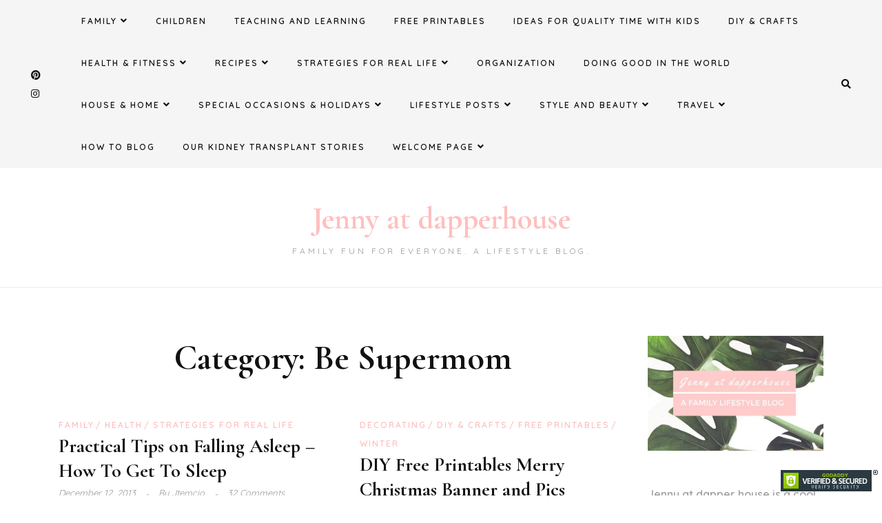

--- FILE ---
content_type: text/html; charset=UTF-8
request_url: https://jennyatdapperhouse.com/category/be-a-supermom/page/80/
body_size: 13765
content:
<!DOCTYPE HTML>
<html lang="en-US" prefix="og: https://ogp.me/ns#">
<head>
    <meta charset="UTF-8"/>
    <meta http-equiv="X-UA-Compatible" content="IE=edge"/>
    <meta name="viewport" content="width=device-width, initial-scale=1"/>
    	<style>img:is([sizes="auto" i], [sizes^="auto," i]) { contain-intrinsic-size: 3000px 1500px }</style>
	
<!-- Search Engine Optimization by Rank Math - https://rankmath.com/ -->
<title>Be Supermom Archives &#045; Page 80 of 88 &#045; Jenny at dapperhouse</title>
<meta name="robots" content="index, follow, max-snippet:-1, max-video-preview:-1, max-image-preview:large"/>
<link rel="canonical" href="https://jennyatdapperhouse.com/category/be-a-supermom/page/80/" />
<link rel="prev" href="https://jennyatdapperhouse.com/category/be-a-supermom/page/79/" />
<link rel="next" href="https://jennyatdapperhouse.com/category/be-a-supermom/page/81/" />
<meta property="og:locale" content="en_US" />
<meta property="og:type" content="article" />
<meta property="og:title" content="Be Supermom Archives &#045; Page 80 of 88 &#045; Jenny at dapperhouse" />
<meta property="og:url" content="https://jennyatdapperhouse.com/category/be-a-supermom/page/80/" />
<meta property="og:site_name" content="Jenny at dapperhouse" />
<meta property="og:image" content="https://jennyatdapperhouse.com/wp-content/uploads/2021/07/blog-banner.jpg" />
<meta property="og:image:secure_url" content="https://jennyatdapperhouse.com/wp-content/uploads/2021/07/blog-banner.jpg" />
<meta property="og:image:width" content="467" />
<meta property="og:image:height" content="305" />
<meta property="og:image:type" content="image/jpeg" />
<meta name="twitter:card" content="summary_large_image" />
<meta name="twitter:title" content="Be Supermom Archives &#045; Page 80 of 88 &#045; Jenny at dapperhouse" />
<meta name="twitter:image" content="https://jennyatdapperhouse.com/wp-content/uploads/2021/07/blog-banner.jpg" />
<meta name="twitter:label1" content="Posts" />
<meta name="twitter:data1" content="56" />
<script type="application/ld+json" class="rank-math-schema">{"@context":"https://schema.org","@graph":[{"@type":"Person","@id":"https://jennyatdapperhouse.com/#person","name":"Jenny at dapperhouse","url":"https://jennyatdapperhouse.com","image":{"@type":"ImageObject","@id":"https://jennyatdapperhouse.com/#logo","url":"https://jennyatdapperhouse.com/wp-content/uploads/2021/07/cropped-Covid-Update.jpg","contentUrl":"https://jennyatdapperhouse.com/wp-content/uploads/2021/07/cropped-Covid-Update.jpg","caption":"Jenny at dapperhouse","inLanguage":"en-US","width":"512","height":"512"}},{"@type":"WebSite","@id":"https://jennyatdapperhouse.com/#website","url":"https://jennyatdapperhouse.com","name":"Jenny at dapperhouse","publisher":{"@id":"https://jennyatdapperhouse.com/#person"},"inLanguage":"en-US"},{"@type":"BreadcrumbList","@id":"https://jennyatdapperhouse.com/category/be-a-supermom/page/80/#breadcrumb","itemListElement":[{"@type":"ListItem","position":"1","item":{"@id":"https://jennyatdapperhouse.com","name":"Home"}},{"@type":"ListItem","position":"2","item":{"@id":"https://jennyatdapperhouse.com/category/be-a-supermom/","name":"Be Supermom"}}]},{"@type":"CollectionPage","@id":"https://jennyatdapperhouse.com/category/be-a-supermom/page/80/#webpage","url":"https://jennyatdapperhouse.com/category/be-a-supermom/page/80/","name":"Be Supermom Archives &#045; Page 80 of 88 &#045; Jenny at dapperhouse","isPartOf":{"@id":"https://jennyatdapperhouse.com/#website"},"inLanguage":"en-US","breadcrumb":{"@id":"https://jennyatdapperhouse.com/category/be-a-supermom/page/80/#breadcrumb"}}]}</script>
<!-- /Rank Math WordPress SEO plugin -->

<link rel='dns-prefetch' href='//fonts.googleapis.com' />
<link rel="alternate" type="application/rss+xml" title="Jenny at dapperhouse &raquo; Feed" href="https://jennyatdapperhouse.com/feed/" />
<link rel="alternate" type="application/rss+xml" title="Jenny at dapperhouse &raquo; Comments Feed" href="https://jennyatdapperhouse.com/comments/feed/" />
<link rel="alternate" type="application/rss+xml" title="Jenny at dapperhouse &raquo; Be Supermom Category Feed" href="https://jennyatdapperhouse.com/category/be-a-supermom/feed/" />
		<!-- This site uses the Google Analytics by MonsterInsights plugin v9.11.1 - Using Analytics tracking - https://www.monsterinsights.com/ -->
							<script src="//www.googletagmanager.com/gtag/js?id=G-JSEDYWC08L"  data-cfasync="false" data-wpfc-render="false" type="text/javascript" async></script>
			<script data-cfasync="false" data-wpfc-render="false" type="text/javascript">
				var mi_version = '9.11.1';
				var mi_track_user = true;
				var mi_no_track_reason = '';
								var MonsterInsightsDefaultLocations = {"page_location":"https:\/\/jennyatdapperhouse.com\/category\/be-a-supermom\/page\/80\/"};
								if ( typeof MonsterInsightsPrivacyGuardFilter === 'function' ) {
					var MonsterInsightsLocations = (typeof MonsterInsightsExcludeQuery === 'object') ? MonsterInsightsPrivacyGuardFilter( MonsterInsightsExcludeQuery ) : MonsterInsightsPrivacyGuardFilter( MonsterInsightsDefaultLocations );
				} else {
					var MonsterInsightsLocations = (typeof MonsterInsightsExcludeQuery === 'object') ? MonsterInsightsExcludeQuery : MonsterInsightsDefaultLocations;
				}

								var disableStrs = [
										'ga-disable-G-JSEDYWC08L',
									];

				/* Function to detect opted out users */
				function __gtagTrackerIsOptedOut() {
					for (var index = 0; index < disableStrs.length; index++) {
						if (document.cookie.indexOf(disableStrs[index] + '=true') > -1) {
							return true;
						}
					}

					return false;
				}

				/* Disable tracking if the opt-out cookie exists. */
				if (__gtagTrackerIsOptedOut()) {
					for (var index = 0; index < disableStrs.length; index++) {
						window[disableStrs[index]] = true;
					}
				}

				/* Opt-out function */
				function __gtagTrackerOptout() {
					for (var index = 0; index < disableStrs.length; index++) {
						document.cookie = disableStrs[index] + '=true; expires=Thu, 31 Dec 2099 23:59:59 UTC; path=/';
						window[disableStrs[index]] = true;
					}
				}

				if ('undefined' === typeof gaOptout) {
					function gaOptout() {
						__gtagTrackerOptout();
					}
				}
								window.dataLayer = window.dataLayer || [];

				window.MonsterInsightsDualTracker = {
					helpers: {},
					trackers: {},
				};
				if (mi_track_user) {
					function __gtagDataLayer() {
						dataLayer.push(arguments);
					}

					function __gtagTracker(type, name, parameters) {
						if (!parameters) {
							parameters = {};
						}

						if (parameters.send_to) {
							__gtagDataLayer.apply(null, arguments);
							return;
						}

						if (type === 'event') {
														parameters.send_to = monsterinsights_frontend.v4_id;
							var hookName = name;
							if (typeof parameters['event_category'] !== 'undefined') {
								hookName = parameters['event_category'] + ':' + name;
							}

							if (typeof MonsterInsightsDualTracker.trackers[hookName] !== 'undefined') {
								MonsterInsightsDualTracker.trackers[hookName](parameters);
							} else {
								__gtagDataLayer('event', name, parameters);
							}
							
						} else {
							__gtagDataLayer.apply(null, arguments);
						}
					}

					__gtagTracker('js', new Date());
					__gtagTracker('set', {
						'developer_id.dZGIzZG': true,
											});
					if ( MonsterInsightsLocations.page_location ) {
						__gtagTracker('set', MonsterInsightsLocations);
					}
										__gtagTracker('config', 'G-JSEDYWC08L', {"forceSSL":"true","link_attribution":"true"} );
										window.gtag = __gtagTracker;										(function () {
						/* https://developers.google.com/analytics/devguides/collection/analyticsjs/ */
						/* ga and __gaTracker compatibility shim. */
						var noopfn = function () {
							return null;
						};
						var newtracker = function () {
							return new Tracker();
						};
						var Tracker = function () {
							return null;
						};
						var p = Tracker.prototype;
						p.get = noopfn;
						p.set = noopfn;
						p.send = function () {
							var args = Array.prototype.slice.call(arguments);
							args.unshift('send');
							__gaTracker.apply(null, args);
						};
						var __gaTracker = function () {
							var len = arguments.length;
							if (len === 0) {
								return;
							}
							var f = arguments[len - 1];
							if (typeof f !== 'object' || f === null || typeof f.hitCallback !== 'function') {
								if ('send' === arguments[0]) {
									var hitConverted, hitObject = false, action;
									if ('event' === arguments[1]) {
										if ('undefined' !== typeof arguments[3]) {
											hitObject = {
												'eventAction': arguments[3],
												'eventCategory': arguments[2],
												'eventLabel': arguments[4],
												'value': arguments[5] ? arguments[5] : 1,
											}
										}
									}
									if ('pageview' === arguments[1]) {
										if ('undefined' !== typeof arguments[2]) {
											hitObject = {
												'eventAction': 'page_view',
												'page_path': arguments[2],
											}
										}
									}
									if (typeof arguments[2] === 'object') {
										hitObject = arguments[2];
									}
									if (typeof arguments[5] === 'object') {
										Object.assign(hitObject, arguments[5]);
									}
									if ('undefined' !== typeof arguments[1].hitType) {
										hitObject = arguments[1];
										if ('pageview' === hitObject.hitType) {
											hitObject.eventAction = 'page_view';
										}
									}
									if (hitObject) {
										action = 'timing' === arguments[1].hitType ? 'timing_complete' : hitObject.eventAction;
										hitConverted = mapArgs(hitObject);
										__gtagTracker('event', action, hitConverted);
									}
								}
								return;
							}

							function mapArgs(args) {
								var arg, hit = {};
								var gaMap = {
									'eventCategory': 'event_category',
									'eventAction': 'event_action',
									'eventLabel': 'event_label',
									'eventValue': 'event_value',
									'nonInteraction': 'non_interaction',
									'timingCategory': 'event_category',
									'timingVar': 'name',
									'timingValue': 'value',
									'timingLabel': 'event_label',
									'page': 'page_path',
									'location': 'page_location',
									'title': 'page_title',
									'referrer' : 'page_referrer',
								};
								for (arg in args) {
																		if (!(!args.hasOwnProperty(arg) || !gaMap.hasOwnProperty(arg))) {
										hit[gaMap[arg]] = args[arg];
									} else {
										hit[arg] = args[arg];
									}
								}
								return hit;
							}

							try {
								f.hitCallback();
							} catch (ex) {
							}
						};
						__gaTracker.create = newtracker;
						__gaTracker.getByName = newtracker;
						__gaTracker.getAll = function () {
							return [];
						};
						__gaTracker.remove = noopfn;
						__gaTracker.loaded = true;
						window['__gaTracker'] = __gaTracker;
					})();
									} else {
										console.log("");
					(function () {
						function __gtagTracker() {
							return null;
						}

						window['__gtagTracker'] = __gtagTracker;
						window['gtag'] = __gtagTracker;
					})();
									}
			</script>
							<!-- / Google Analytics by MonsterInsights -->
		<script type="text/javascript">
/* <![CDATA[ */
window._wpemojiSettings = {"baseUrl":"https:\/\/s.w.org\/images\/core\/emoji\/16.0.1\/72x72\/","ext":".png","svgUrl":"https:\/\/s.w.org\/images\/core\/emoji\/16.0.1\/svg\/","svgExt":".svg","source":{"concatemoji":"https:\/\/jennyatdapperhouse.com\/wp-includes\/js\/wp-emoji-release.min.js?ver=6.8.3"}};
/*! This file is auto-generated */
!function(s,n){var o,i,e;function c(e){try{var t={supportTests:e,timestamp:(new Date).valueOf()};sessionStorage.setItem(o,JSON.stringify(t))}catch(e){}}function p(e,t,n){e.clearRect(0,0,e.canvas.width,e.canvas.height),e.fillText(t,0,0);var t=new Uint32Array(e.getImageData(0,0,e.canvas.width,e.canvas.height).data),a=(e.clearRect(0,0,e.canvas.width,e.canvas.height),e.fillText(n,0,0),new Uint32Array(e.getImageData(0,0,e.canvas.width,e.canvas.height).data));return t.every(function(e,t){return e===a[t]})}function u(e,t){e.clearRect(0,0,e.canvas.width,e.canvas.height),e.fillText(t,0,0);for(var n=e.getImageData(16,16,1,1),a=0;a<n.data.length;a++)if(0!==n.data[a])return!1;return!0}function f(e,t,n,a){switch(t){case"flag":return n(e,"\ud83c\udff3\ufe0f\u200d\u26a7\ufe0f","\ud83c\udff3\ufe0f\u200b\u26a7\ufe0f")?!1:!n(e,"\ud83c\udde8\ud83c\uddf6","\ud83c\udde8\u200b\ud83c\uddf6")&&!n(e,"\ud83c\udff4\udb40\udc67\udb40\udc62\udb40\udc65\udb40\udc6e\udb40\udc67\udb40\udc7f","\ud83c\udff4\u200b\udb40\udc67\u200b\udb40\udc62\u200b\udb40\udc65\u200b\udb40\udc6e\u200b\udb40\udc67\u200b\udb40\udc7f");case"emoji":return!a(e,"\ud83e\udedf")}return!1}function g(e,t,n,a){var r="undefined"!=typeof WorkerGlobalScope&&self instanceof WorkerGlobalScope?new OffscreenCanvas(300,150):s.createElement("canvas"),o=r.getContext("2d",{willReadFrequently:!0}),i=(o.textBaseline="top",o.font="600 32px Arial",{});return e.forEach(function(e){i[e]=t(o,e,n,a)}),i}function t(e){var t=s.createElement("script");t.src=e,t.defer=!0,s.head.appendChild(t)}"undefined"!=typeof Promise&&(o="wpEmojiSettingsSupports",i=["flag","emoji"],n.supports={everything:!0,everythingExceptFlag:!0},e=new Promise(function(e){s.addEventListener("DOMContentLoaded",e,{once:!0})}),new Promise(function(t){var n=function(){try{var e=JSON.parse(sessionStorage.getItem(o));if("object"==typeof e&&"number"==typeof e.timestamp&&(new Date).valueOf()<e.timestamp+604800&&"object"==typeof e.supportTests)return e.supportTests}catch(e){}return null}();if(!n){if("undefined"!=typeof Worker&&"undefined"!=typeof OffscreenCanvas&&"undefined"!=typeof URL&&URL.createObjectURL&&"undefined"!=typeof Blob)try{var e="postMessage("+g.toString()+"("+[JSON.stringify(i),f.toString(),p.toString(),u.toString()].join(",")+"));",a=new Blob([e],{type:"text/javascript"}),r=new Worker(URL.createObjectURL(a),{name:"wpTestEmojiSupports"});return void(r.onmessage=function(e){c(n=e.data),r.terminate(),t(n)})}catch(e){}c(n=g(i,f,p,u))}t(n)}).then(function(e){for(var t in e)n.supports[t]=e[t],n.supports.everything=n.supports.everything&&n.supports[t],"flag"!==t&&(n.supports.everythingExceptFlag=n.supports.everythingExceptFlag&&n.supports[t]);n.supports.everythingExceptFlag=n.supports.everythingExceptFlag&&!n.supports.flag,n.DOMReady=!1,n.readyCallback=function(){n.DOMReady=!0}}).then(function(){return e}).then(function(){var e;n.supports.everything||(n.readyCallback(),(e=n.source||{}).concatemoji?t(e.concatemoji):e.wpemoji&&e.twemoji&&(t(e.twemoji),t(e.wpemoji)))}))}((window,document),window._wpemojiSettings);
/* ]]> */
</script>
<style id='wp-emoji-styles-inline-css' type='text/css'>

	img.wp-smiley, img.emoji {
		display: inline !important;
		border: none !important;
		box-shadow: none !important;
		height: 1em !important;
		width: 1em !important;
		margin: 0 0.07em !important;
		vertical-align: -0.1em !important;
		background: none !important;
		padding: 0 !important;
	}
</style>
<link rel='stylesheet' id='wp-components-css' href='https://jennyatdapperhouse.com/wp-includes/css/dist/components/style.min.css?ver=6.8.3' type='text/css' media='all' />
<link rel='stylesheet' id='godaddy-styles-css' href='https://jennyatdapperhouse.com/wp-content/mu-plugins/vendor/wpex/godaddy-launch/includes/Dependencies/GoDaddy/Styles/build/latest.css?ver=2.0.2' type='text/css' media='all' />
<link rel='stylesheet' id='amandalite-googlefonts-css' href='https://fonts.googleapis.com/css?family=Quicksand%3A400%2C600%7CCormorant+Garamond%3A700&#038;subset=latin%2Clatin-ext' type='text/css' media='all' />
<link rel='stylesheet' id='bootstrap-css' href='https://jennyatdapperhouse.com/wp-content/themes/amandalite/libs/bootstrap/bootstrap.css?ver=6.8.3' type='text/css' media='all' />
<link rel='stylesheet' id='amandaliet-font-awesome-css' href='https://jennyatdapperhouse.com/wp-content/themes/amandalite/libs/font-awesome/css/all.css?ver=6.8.3' type='text/css' media='all' />
<link rel='stylesheet' id='chosen-css' href='https://jennyatdapperhouse.com/wp-content/themes/amandalite/libs/chosen/chosen.css?ver=6.8.3' type='text/css' media='all' />
<link rel='stylesheet' id='amandalite-style-css' href='https://jennyatdapperhouse.com/wp-content/themes/amandalite/style.css?ver=6.8.3' type='text/css' media='all' />
<link rel='stylesheet' id='amandalite-theme-style-css' href='https://jennyatdapperhouse.com/wp-content/themes/amandalite/assets/css/theme.css?ver=6.8.3' type='text/css' media='all' />
<style id='amandalite-theme-style-inline-css' type='text/css'>

            :root{
                --body-color: #9e9e9e;
            }
            :root{
                --accent-color: #ffbfbf;
                --accent-color-rgb: 255,191,191;
            }
        
</style>
<script type="text/javascript" src="https://jennyatdapperhouse.com/wp-content/plugins/google-analytics-for-wordpress/assets/js/frontend-gtag.min.js?ver=9.11.1" id="monsterinsights-frontend-script-js" async="async" data-wp-strategy="async"></script>
<script data-cfasync="false" data-wpfc-render="false" type="text/javascript" id='monsterinsights-frontend-script-js-extra'>/* <![CDATA[ */
var monsterinsights_frontend = {"js_events_tracking":"true","download_extensions":"doc,pdf,ppt,zip,xls,docx,pptx,xlsx","inbound_paths":"[{\"path\":\"\\\/go\\\/\",\"label\":\"affiliate\"},{\"path\":\"\\\/recommend\\\/\",\"label\":\"affiliate\"}]","home_url":"https:\/\/jennyatdapperhouse.com","hash_tracking":"false","v4_id":"G-JSEDYWC08L"};/* ]]> */
</script>
<script type="text/javascript" src="https://jennyatdapperhouse.com/wp-includes/js/jquery/jquery.min.js?ver=3.7.1" id="jquery-core-js"></script>
<script type="text/javascript" src="https://jennyatdapperhouse.com/wp-includes/js/jquery/jquery-migrate.min.js?ver=3.4.1" id="jquery-migrate-js"></script>
<link rel="https://api.w.org/" href="https://jennyatdapperhouse.com/wp-json/" /><link rel="alternate" title="JSON" type="application/json" href="https://jennyatdapperhouse.com/wp-json/wp/v2/categories/892" /><link rel="EditURI" type="application/rsd+xml" title="RSD" href="https://jennyatdapperhouse.com/xmlrpc.php?rsd" />
<meta name="generator" content="WordPress 6.8.3" />
<link rel="icon" href="https://jennyatdapperhouse.com/wp-content/uploads/2021/07/cropped-Covid-Update-32x32.jpg" sizes="32x32" />
<link rel="icon" href="https://jennyatdapperhouse.com/wp-content/uploads/2021/07/cropped-Covid-Update-192x192.jpg" sizes="192x192" />
<link rel="apple-touch-icon" href="https://jennyatdapperhouse.com/wp-content/uploads/2021/07/cropped-Covid-Update-180x180.jpg" />
<meta name="msapplication-TileImage" content="https://jennyatdapperhouse.com/wp-content/uploads/2021/07/cropped-Covid-Update-270x270.jpg" />
</head>
<body class="archive paged category category-be-a-supermom category-892 paged-80 category-paged-80 wp-theme-amandalite">
        <a class="skip-link screen-reader-text" href="#content">
    Skip to content</a>
    <div class="body-overlay"></div>
    <div class="main-wrapper-boxed">
        <header id="amandalite-header" class="header">
            <div class="header-wrapper">
                <div class="header-maintop">
                            <div class="social-network">
                                                <a href="https://www.pinterest.com/dapperhouse/">
                <i class="fab fa-pinterest"></i>
                <span class="social-slug">Pinterest</span>
            </a>
                                    <a href="https://www.instagram.com/jennyatdapperhouse/">
                <i class="fab fa-instagram"></i>
                <span class="social-slug">Instagram</span>
            </a>
                         
                    </div>                    <div id="nav-wrapper" class="nav-main main-menu-horizontal d-none d-lg-block">
                        <ul id="menu-dapperhouse-top-page-categories" class="amandalite-main-menu"><li id="menu-item-6650" class="menu-item menu-item-type-taxonomy menu-item-object-category menu-item-has-children menu-item-6650"><a href="https://jennyatdapperhouse.com/category/family/">Family</a>
<ul class="sub-menu">
	<li id="menu-item-6669" class="menu-item menu-item-type-taxonomy menu-item-object-category menu-item-6669"><a href="https://jennyatdapperhouse.com/category/family/marriage/">Marriage</a></li>
	<li id="menu-item-10054" class="menu-item menu-item-type-taxonomy menu-item-object-category menu-item-10054"><a href="https://jennyatdapperhouse.com/category/family/parenting/">Parenting</a></li>
	<li id="menu-item-6668" class="menu-item menu-item-type-taxonomy menu-item-object-category menu-item-6668"><a href="https://jennyatdapperhouse.com/category/family/children/">Children</a></li>
	<li id="menu-item-6670" class="menu-item menu-item-type-taxonomy menu-item-object-category menu-item-6670"><a href="https://jennyatdapperhouse.com/category/family/men/">Men</a></li>
	<li id="menu-item-6671" class="menu-item menu-item-type-taxonomy menu-item-object-category menu-item-6671"><a href="https://jennyatdapperhouse.com/category/family/pets/">Pets</a></li>
	<li id="menu-item-10053" class="menu-item menu-item-type-taxonomy menu-item-object-category menu-item-10053"><a href="https://jennyatdapperhouse.com/category/family/age/">Aging</a></li>
	<li id="menu-item-21738" class="menu-item menu-item-type-taxonomy menu-item-object-category menu-item-21738"><a href="https://jennyatdapperhouse.com/category/family/">Family</a></li>
</ul>
</li>
<li id="menu-item-21739" class="menu-item menu-item-type-taxonomy menu-item-object-category menu-item-21739"><a href="https://jennyatdapperhouse.com/category/family/children/">Children</a></li>
<li id="menu-item-6672" class="menu-item menu-item-type-taxonomy menu-item-object-category menu-item-6672"><a href="https://jennyatdapperhouse.com/category/be-a-supermom/teaching-and-learning/">Teaching and Learning</a></li>
<li id="menu-item-6665" class="menu-item menu-item-type-taxonomy menu-item-object-category menu-item-6665"><a href="https://jennyatdapperhouse.com/category/free-printables/">FREE Printables</a></li>
<li id="menu-item-10051" class="menu-item menu-item-type-taxonomy menu-item-object-category menu-item-10051"><a href="https://jennyatdapperhouse.com/category/be-a-supermom/20-minute-quality-time-activities-for-moms-and-kids/" title="Spend Time with Your Kids">Ideas for Quality Time with Kids</a></li>
<li id="menu-item-6633" class="menu-item menu-item-type-taxonomy menu-item-object-category menu-item-6633"><a href="https://jennyatdapperhouse.com/category/diy/">DIY &amp; Crafts</a></li>
<li id="menu-item-6651" class="menu-item menu-item-type-taxonomy menu-item-object-category menu-item-has-children menu-item-6651"><a href="https://jennyatdapperhouse.com/category/be-a-supermom/health/">Health &#038; Fitness</a>
<ul class="sub-menu">
	<li id="menu-item-12980" class="menu-item menu-item-type-taxonomy menu-item-object-category menu-item-12980"><a href="https://jennyatdapperhouse.com/category/be-a-supermom/health/">Health</a></li>
	<li id="menu-item-12981" class="menu-item menu-item-type-taxonomy menu-item-object-category menu-item-12981"><a href="https://jennyatdapperhouse.com/category/fitness-2/">Fitness</a></li>
	<li id="menu-item-21747" class="menu-item menu-item-type-taxonomy menu-item-object-category menu-item-21747"><a href="https://jennyatdapperhouse.com/category/fitness-2/weight-loss/">weight loss</a></li>
</ul>
</li>
<li id="menu-item-6645" class="menu-item menu-item-type-taxonomy menu-item-object-category menu-item-has-children menu-item-6645"><a href="https://jennyatdapperhouse.com/category/food-recipes/recipes/">Recipes</a>
<ul class="sub-menu">
	<li id="menu-item-6637" class="menu-item menu-item-type-taxonomy menu-item-object-category menu-item-6637"><a href="https://jennyatdapperhouse.com/category/food-recipes/">Fast &amp; Easy Foods</a></li>
	<li id="menu-item-6642" class="menu-item menu-item-type-taxonomy menu-item-object-category menu-item-6642"><a href="https://jennyatdapperhouse.com/category/food-recipes/dieting-foods/">Healthy Foods</a></li>
	<li id="menu-item-6644" class="menu-item menu-item-type-taxonomy menu-item-object-category menu-item-6644"><a href="https://jennyatdapperhouse.com/category/food-recipes/little-chefs/">Little Chefs</a></li>
	<li id="menu-item-6646" class="menu-item menu-item-type-taxonomy menu-item-object-category menu-item-6646"><a href="https://jennyatdapperhouse.com/category/food-recipes/vegetarian/">Vegetarian/Vegan</a></li>
	<li id="menu-item-6643" class="menu-item menu-item-type-taxonomy menu-item-object-category menu-item-6643"><a href="https://jennyatdapperhouse.com/category/food-recipes/fun-foods/">Fun Foods</a></li>
	<li id="menu-item-21745" class="menu-item menu-item-type-taxonomy menu-item-object-category menu-item-21745"><a href="https://jennyatdapperhouse.com/category/food-recipes/recipes/">Recipes</a></li>
</ul>
</li>
<li id="menu-item-13107" class="menu-item menu-item-type-taxonomy menu-item-object-category menu-item-has-children menu-item-13107"><a href="https://jennyatdapperhouse.com/category/strategies-for-real-life/">Strategies for Real Life</a>
<ul class="sub-menu">
	<li id="menu-item-13109" class="menu-item menu-item-type-taxonomy menu-item-object-category menu-item-13109"><a href="https://jennyatdapperhouse.com/category/strategies-for-real-life/life-hacks/">Life Hacks</a></li>
	<li id="menu-item-6638" class="menu-item menu-item-type-taxonomy menu-item-object-category menu-item-6638"><a href="https://jennyatdapperhouse.com/category/green-living-2/" title="Earth Friendly Living">Green Living</a></li>
</ul>
</li>
<li id="menu-item-6639" class="menu-item menu-item-type-taxonomy menu-item-object-category menu-item-6639"><a href="https://jennyatdapperhouse.com/category/organization/">Organization</a></li>
<li id="menu-item-13108" class="menu-item menu-item-type-taxonomy menu-item-object-category menu-item-13108"><a href="https://jennyatdapperhouse.com/category/strategies-for-real-life/doing-good-in-the-world/">Doing Good in the World</a></li>
<li id="menu-item-6634" class="menu-item menu-item-type-taxonomy menu-item-object-category menu-item-has-children menu-item-6634"><a href="https://jennyatdapperhouse.com/category/be-a-supermom/home/">House &#038; Home</a>
<ul class="sub-menu">
	<li id="menu-item-6635" class="menu-item menu-item-type-taxonomy menu-item-object-category menu-item-6635"><a href="https://jennyatdapperhouse.com/category/be-a-supermom/home/decorating/">Decorating</a></li>
	<li id="menu-item-21744" class="menu-item menu-item-type-taxonomy menu-item-object-category menu-item-21744"><a href="https://jennyatdapperhouse.com/category/be-a-supermom/home/">Home</a></li>
</ul>
</li>
<li id="menu-item-6641" class="menu-item menu-item-type-taxonomy menu-item-object-category menu-item-has-children menu-item-6641"><a href="https://jennyatdapperhouse.com/category/special-occasion/">Special Occasions &#038; Holidays</a>
<ul class="sub-menu">
	<li id="menu-item-6657" class="menu-item menu-item-type-taxonomy menu-item-object-category menu-item-6657"><a href="https://jennyatdapperhouse.com/category/special-occasion/special-occasion-holiday/">Holidays</a></li>
	<li id="menu-item-6659" class="menu-item menu-item-type-taxonomy menu-item-object-category menu-item-6659"><a href="https://jennyatdapperhouse.com/category/special-occasion/spring/">Spring</a></li>
	<li id="menu-item-6660" class="menu-item menu-item-type-taxonomy menu-item-object-category menu-item-6660"><a href="https://jennyatdapperhouse.com/category/special-occasion/summer/">Summer</a></li>
	<li id="menu-item-6656" class="menu-item menu-item-type-taxonomy menu-item-object-category menu-item-6656"><a href="https://jennyatdapperhouse.com/category/special-occasion/fall/">Fall</a></li>
	<li id="menu-item-6661" class="menu-item menu-item-type-taxonomy menu-item-object-category menu-item-6661"><a href="https://jennyatdapperhouse.com/category/special-occasion/winter/">Winter</a></li>
	<li id="menu-item-10026" class="menu-item menu-item-type-taxonomy menu-item-object-category menu-item-10026"><a href="https://jennyatdapperhouse.com/category/giveaways/">Giveaways</a></li>
	<li id="menu-item-6658" class="menu-item menu-item-type-taxonomy menu-item-object-category menu-item-6658"><a href="https://jennyatdapperhouse.com/category/special-occasion/party/">Party</a></li>
	<li id="menu-item-21741" class="menu-item menu-item-type-taxonomy menu-item-object-category menu-item-21741"><a href="https://jennyatdapperhouse.com/category/special-occasion/">Special Occasions</a></li>
</ul>
</li>
<li id="menu-item-10047" class="menu-item menu-item-type-taxonomy menu-item-object-category menu-item-has-children menu-item-10047"><a href="https://jennyatdapperhouse.com/category/strategies-for-real-life/">Lifestyle Posts</a>
<ul class="sub-menu">
	<li id="menu-item-10045" class="menu-item menu-item-type-taxonomy menu-item-object-category menu-item-10045"><a href="https://jennyatdapperhouse.com/category/entertainment/">Entertainment</a></li>
	<li id="menu-item-6655" class="menu-item menu-item-type-taxonomy menu-item-object-category menu-item-6655"><a href="https://jennyatdapperhouse.com/category/be-a-supermom/shopping/">Shopping</a></li>
	<li id="menu-item-10046" class="menu-item menu-item-type-taxonomy menu-item-object-category menu-item-10046"><a href="https://jennyatdapperhouse.com/category/technology/">Technology</a></li>
	<li id="menu-item-12976" class="menu-item menu-item-type-taxonomy menu-item-object-category menu-item-12976"><a href="https://jennyatdapperhouse.com/category/vehicles/">Vehicles</a></li>
	<li id="menu-item-12977" class="menu-item menu-item-type-taxonomy menu-item-object-category menu-item-12977"><a href="https://jennyatdapperhouse.com/category/art/">Art</a></li>
</ul>
</li>
<li id="menu-item-21742" class="menu-item menu-item-type-taxonomy menu-item-object-category menu-item-has-children menu-item-21742"><a href="https://jennyatdapperhouse.com/category/me-time-for-mom/style-and-beauty/">Style and Beauty</a>
<ul class="sub-menu">
	<li id="menu-item-6647" class="menu-item menu-item-type-taxonomy menu-item-object-category menu-item-6647"><a href="https://jennyatdapperhouse.com/category/me-time-for-mom/style-and-beauty/">Style and Beauty</a></li>
</ul>
</li>
<li id="menu-item-13111" class="menu-item menu-item-type-taxonomy menu-item-object-category menu-item-has-children menu-item-13111"><a href="https://jennyatdapperhouse.com/category/travel/travel-travel/">Travel</a>
<ul class="sub-menu">
	<li id="menu-item-13110" class="menu-item menu-item-type-taxonomy menu-item-object-category menu-item-13110"><a href="https://jennyatdapperhouse.com/category/travel/vacations/">Vacations</a></li>
	<li id="menu-item-10041" class="menu-item menu-item-type-taxonomy menu-item-object-category menu-item-10041"><a href="https://jennyatdapperhouse.com/category/travel/">Travel &amp; Tourism</a></li>
	<li id="menu-item-12975" class="menu-item menu-item-type-taxonomy menu-item-object-category menu-item-12975"><a href="https://jennyatdapperhouse.com/category/travel/arizona/">Arizona</a></li>
	<li id="menu-item-10048" class="menu-item menu-item-type-taxonomy menu-item-object-category menu-item-10048"><a href="https://jennyatdapperhouse.com/category/travel/chicago/">Chicago</a></li>
</ul>
</li>
<li id="menu-item-17710" class="menu-item menu-item-type-taxonomy menu-item-object-category menu-item-17710"><a href="https://jennyatdapperhouse.com/category/how-to-blog/">How to Blog</a></li>
<li id="menu-item-12982" class="menu-item menu-item-type-taxonomy menu-item-object-category menu-item-12982"><a href="https://jennyatdapperhouse.com/category/kidney-transplant-stories/">Our Kidney Transplant Stories</a></li>
<li id="menu-item-10049" class="menu-item menu-item-type-post_type menu-item-object-page menu-item-has-children menu-item-10049"><a href="https://jennyatdapperhouse.com/welcome-page/">Welcome Page</a>
<ul class="sub-menu">
	<li id="menu-item-10050" class="menu-item menu-item-type-post_type menu-item-object-page menu-item-10050"><a href="https://jennyatdapperhouse.com/prmediakit/">Media Kit</a></li>
</ul>
</li>
</ul>                    </div>
                    <div class="header-search">                    
                        <a class="navbar-search toggle-modal" href="javascript:void(0)" data-toggle-target=".inner-search-header" aria-expanded="false" data-toggle-body-class="showing-search-modal" data-set-focus=".inner-search-header .text"><i class="fas fa-search"></i></a>

                        <a class="menu-touch d-lg-none toggle-modal" href="javascript:void(0)" data-toggle-target=".amandalite-menu-touch" data-toggle-body-class="showing-menu-modal" data-set-focus=".logo-navbar a" aria-expanded="false">
                            <div class="navbar-toggle">
                                <span></span>
                                <span></span>
                                <span></span>
                            </div>
                        </a>
                        
                    </div>
                </div>
                <div class="amandalite-logo"> 
                                        <h2>
                            <a href="https://jennyatdapperhouse.com/">
        <span class="text-logo">Jenny at dapperhouse</span>
        
        		   <span class="tag-line">Family fun for everyone. A lifestyle blog.</span>
		    </a>                    </h2>
                                    </div>
            </div>
        </header>
        <div id="amandalite-modalsearch" class="inner-search-header cover-modal">
    <form role="search" method="get" class="searchform" action="https://jennyatdapperhouse.com/">
	<input type="text" class="text" placeholder="Search &amp; hit enter..." name="s" />
	<span><button type="submit" name="submit_search" class="button-search"><i class="fa fa-search"></i></button></span>
</form></div>        <div  id="amandalite-menumodal" class="amandalite-menu-touch cover-modal d-lg-none">
    <div class="logo-navbar">
            <a href="https://jennyatdapperhouse.com/">
        <span class="text-logo">Jenny at dapperhouse</span>
        
        		   <span class="tag-line">Family fun for everyone. A lifestyle blog.</span>
		    </a>    </div>
    <div class="main-menu-vertical">
        <ul id="menu-dapperhouse-top-page-categories-1" class="amandalite-main-menu amandalite-menu-vertical"><li class="menu-item menu-item-type-taxonomy menu-item-object-category menu-item-has-children menu-item-6650"><a href="https://jennyatdapperhouse.com/category/family/">Family</a>
<ul class="sub-menu">
	<li class="menu-item menu-item-type-taxonomy menu-item-object-category menu-item-6669"><a href="https://jennyatdapperhouse.com/category/family/marriage/">Marriage</a></li>
	<li class="menu-item menu-item-type-taxonomy menu-item-object-category menu-item-10054"><a href="https://jennyatdapperhouse.com/category/family/parenting/">Parenting</a></li>
	<li class="menu-item menu-item-type-taxonomy menu-item-object-category menu-item-6668"><a href="https://jennyatdapperhouse.com/category/family/children/">Children</a></li>
	<li class="menu-item menu-item-type-taxonomy menu-item-object-category menu-item-6670"><a href="https://jennyatdapperhouse.com/category/family/men/">Men</a></li>
	<li class="menu-item menu-item-type-taxonomy menu-item-object-category menu-item-6671"><a href="https://jennyatdapperhouse.com/category/family/pets/">Pets</a></li>
	<li class="menu-item menu-item-type-taxonomy menu-item-object-category menu-item-10053"><a href="https://jennyatdapperhouse.com/category/family/age/">Aging</a></li>
	<li class="menu-item menu-item-type-taxonomy menu-item-object-category menu-item-21738"><a href="https://jennyatdapperhouse.com/category/family/">Family</a></li>
</ul>
</li>
<li class="menu-item menu-item-type-taxonomy menu-item-object-category menu-item-21739"><a href="https://jennyatdapperhouse.com/category/family/children/">Children</a></li>
<li class="menu-item menu-item-type-taxonomy menu-item-object-category menu-item-6672"><a href="https://jennyatdapperhouse.com/category/be-a-supermom/teaching-and-learning/">Teaching and Learning</a></li>
<li class="menu-item menu-item-type-taxonomy menu-item-object-category menu-item-6665"><a href="https://jennyatdapperhouse.com/category/free-printables/">FREE Printables</a></li>
<li class="menu-item menu-item-type-taxonomy menu-item-object-category menu-item-10051"><a href="https://jennyatdapperhouse.com/category/be-a-supermom/20-minute-quality-time-activities-for-moms-and-kids/" title="Spend Time with Your Kids">Ideas for Quality Time with Kids</a></li>
<li class="menu-item menu-item-type-taxonomy menu-item-object-category menu-item-6633"><a href="https://jennyatdapperhouse.com/category/diy/">DIY &amp; Crafts</a></li>
<li class="menu-item menu-item-type-taxonomy menu-item-object-category menu-item-has-children menu-item-6651"><a href="https://jennyatdapperhouse.com/category/be-a-supermom/health/">Health &#038; Fitness</a>
<ul class="sub-menu">
	<li class="menu-item menu-item-type-taxonomy menu-item-object-category menu-item-12980"><a href="https://jennyatdapperhouse.com/category/be-a-supermom/health/">Health</a></li>
	<li class="menu-item menu-item-type-taxonomy menu-item-object-category menu-item-12981"><a href="https://jennyatdapperhouse.com/category/fitness-2/">Fitness</a></li>
	<li class="menu-item menu-item-type-taxonomy menu-item-object-category menu-item-21747"><a href="https://jennyatdapperhouse.com/category/fitness-2/weight-loss/">weight loss</a></li>
</ul>
</li>
<li class="menu-item menu-item-type-taxonomy menu-item-object-category menu-item-has-children menu-item-6645"><a href="https://jennyatdapperhouse.com/category/food-recipes/recipes/">Recipes</a>
<ul class="sub-menu">
	<li class="menu-item menu-item-type-taxonomy menu-item-object-category menu-item-6637"><a href="https://jennyatdapperhouse.com/category/food-recipes/">Fast &amp; Easy Foods</a></li>
	<li class="menu-item menu-item-type-taxonomy menu-item-object-category menu-item-6642"><a href="https://jennyatdapperhouse.com/category/food-recipes/dieting-foods/">Healthy Foods</a></li>
	<li class="menu-item menu-item-type-taxonomy menu-item-object-category menu-item-6644"><a href="https://jennyatdapperhouse.com/category/food-recipes/little-chefs/">Little Chefs</a></li>
	<li class="menu-item menu-item-type-taxonomy menu-item-object-category menu-item-6646"><a href="https://jennyatdapperhouse.com/category/food-recipes/vegetarian/">Vegetarian/Vegan</a></li>
	<li class="menu-item menu-item-type-taxonomy menu-item-object-category menu-item-6643"><a href="https://jennyatdapperhouse.com/category/food-recipes/fun-foods/">Fun Foods</a></li>
	<li class="menu-item menu-item-type-taxonomy menu-item-object-category menu-item-21745"><a href="https://jennyatdapperhouse.com/category/food-recipes/recipes/">Recipes</a></li>
</ul>
</li>
<li class="menu-item menu-item-type-taxonomy menu-item-object-category menu-item-has-children menu-item-13107"><a href="https://jennyatdapperhouse.com/category/strategies-for-real-life/">Strategies for Real Life</a>
<ul class="sub-menu">
	<li class="menu-item menu-item-type-taxonomy menu-item-object-category menu-item-13109"><a href="https://jennyatdapperhouse.com/category/strategies-for-real-life/life-hacks/">Life Hacks</a></li>
	<li class="menu-item menu-item-type-taxonomy menu-item-object-category menu-item-6638"><a href="https://jennyatdapperhouse.com/category/green-living-2/" title="Earth Friendly Living">Green Living</a></li>
</ul>
</li>
<li class="menu-item menu-item-type-taxonomy menu-item-object-category menu-item-6639"><a href="https://jennyatdapperhouse.com/category/organization/">Organization</a></li>
<li class="menu-item menu-item-type-taxonomy menu-item-object-category menu-item-13108"><a href="https://jennyatdapperhouse.com/category/strategies-for-real-life/doing-good-in-the-world/">Doing Good in the World</a></li>
<li class="menu-item menu-item-type-taxonomy menu-item-object-category menu-item-has-children menu-item-6634"><a href="https://jennyatdapperhouse.com/category/be-a-supermom/home/">House &#038; Home</a>
<ul class="sub-menu">
	<li class="menu-item menu-item-type-taxonomy menu-item-object-category menu-item-6635"><a href="https://jennyatdapperhouse.com/category/be-a-supermom/home/decorating/">Decorating</a></li>
	<li class="menu-item menu-item-type-taxonomy menu-item-object-category menu-item-21744"><a href="https://jennyatdapperhouse.com/category/be-a-supermom/home/">Home</a></li>
</ul>
</li>
<li class="menu-item menu-item-type-taxonomy menu-item-object-category menu-item-has-children menu-item-6641"><a href="https://jennyatdapperhouse.com/category/special-occasion/">Special Occasions &#038; Holidays</a>
<ul class="sub-menu">
	<li class="menu-item menu-item-type-taxonomy menu-item-object-category menu-item-6657"><a href="https://jennyatdapperhouse.com/category/special-occasion/special-occasion-holiday/">Holidays</a></li>
	<li class="menu-item menu-item-type-taxonomy menu-item-object-category menu-item-6659"><a href="https://jennyatdapperhouse.com/category/special-occasion/spring/">Spring</a></li>
	<li class="menu-item menu-item-type-taxonomy menu-item-object-category menu-item-6660"><a href="https://jennyatdapperhouse.com/category/special-occasion/summer/">Summer</a></li>
	<li class="menu-item menu-item-type-taxonomy menu-item-object-category menu-item-6656"><a href="https://jennyatdapperhouse.com/category/special-occasion/fall/">Fall</a></li>
	<li class="menu-item menu-item-type-taxonomy menu-item-object-category menu-item-6661"><a href="https://jennyatdapperhouse.com/category/special-occasion/winter/">Winter</a></li>
	<li class="menu-item menu-item-type-taxonomy menu-item-object-category menu-item-10026"><a href="https://jennyatdapperhouse.com/category/giveaways/">Giveaways</a></li>
	<li class="menu-item menu-item-type-taxonomy menu-item-object-category menu-item-6658"><a href="https://jennyatdapperhouse.com/category/special-occasion/party/">Party</a></li>
	<li class="menu-item menu-item-type-taxonomy menu-item-object-category menu-item-21741"><a href="https://jennyatdapperhouse.com/category/special-occasion/">Special Occasions</a></li>
</ul>
</li>
<li class="menu-item menu-item-type-taxonomy menu-item-object-category menu-item-has-children menu-item-10047"><a href="https://jennyatdapperhouse.com/category/strategies-for-real-life/">Lifestyle Posts</a>
<ul class="sub-menu">
	<li class="menu-item menu-item-type-taxonomy menu-item-object-category menu-item-10045"><a href="https://jennyatdapperhouse.com/category/entertainment/">Entertainment</a></li>
	<li class="menu-item menu-item-type-taxonomy menu-item-object-category menu-item-6655"><a href="https://jennyatdapperhouse.com/category/be-a-supermom/shopping/">Shopping</a></li>
	<li class="menu-item menu-item-type-taxonomy menu-item-object-category menu-item-10046"><a href="https://jennyatdapperhouse.com/category/technology/">Technology</a></li>
	<li class="menu-item menu-item-type-taxonomy menu-item-object-category menu-item-12976"><a href="https://jennyatdapperhouse.com/category/vehicles/">Vehicles</a></li>
	<li class="menu-item menu-item-type-taxonomy menu-item-object-category menu-item-12977"><a href="https://jennyatdapperhouse.com/category/art/">Art</a></li>
</ul>
</li>
<li class="menu-item menu-item-type-taxonomy menu-item-object-category menu-item-has-children menu-item-21742"><a href="https://jennyatdapperhouse.com/category/me-time-for-mom/style-and-beauty/">Style and Beauty</a>
<ul class="sub-menu">
	<li class="menu-item menu-item-type-taxonomy menu-item-object-category menu-item-6647"><a href="https://jennyatdapperhouse.com/category/me-time-for-mom/style-and-beauty/">Style and Beauty</a></li>
</ul>
</li>
<li class="menu-item menu-item-type-taxonomy menu-item-object-category menu-item-has-children menu-item-13111"><a href="https://jennyatdapperhouse.com/category/travel/travel-travel/">Travel</a>
<ul class="sub-menu">
	<li class="menu-item menu-item-type-taxonomy menu-item-object-category menu-item-13110"><a href="https://jennyatdapperhouse.com/category/travel/vacations/">Vacations</a></li>
	<li class="menu-item menu-item-type-taxonomy menu-item-object-category menu-item-10041"><a href="https://jennyatdapperhouse.com/category/travel/">Travel &amp; Tourism</a></li>
	<li class="menu-item menu-item-type-taxonomy menu-item-object-category menu-item-12975"><a href="https://jennyatdapperhouse.com/category/travel/arizona/">Arizona</a></li>
	<li class="menu-item menu-item-type-taxonomy menu-item-object-category menu-item-10048"><a href="https://jennyatdapperhouse.com/category/travel/chicago/">Chicago</a></li>
</ul>
</li>
<li class="menu-item menu-item-type-taxonomy menu-item-object-category menu-item-17710"><a href="https://jennyatdapperhouse.com/category/how-to-blog/">How to Blog</a></li>
<li class="menu-item menu-item-type-taxonomy menu-item-object-category menu-item-12982"><a href="https://jennyatdapperhouse.com/category/kidney-transplant-stories/">Our Kidney Transplant Stories</a></li>
<li class="menu-item menu-item-type-post_type menu-item-object-page menu-item-has-children menu-item-10049"><a href="https://jennyatdapperhouse.com/welcome-page/">Welcome Page</a>
<ul class="sub-menu">
	<li class="menu-item menu-item-type-post_type menu-item-object-page menu-item-10050"><a href="https://jennyatdapperhouse.com/prmediakit/">Media Kit</a></li>
</ul>
</li>
</ul>    </div>
</div>        <div id="content" class="amandalite-primary">
    
<div class="main-contaier">
    <div class="container">
        <div class="row wrapper-main-content">
            <div class="has-sidebar col-md-12 col-lg-8 col-xl-9">
                <h1 class="page-title">Category: <span>Be Supermom</span></h1>
                <div class="amandalite-blogs blog-grid">
    <div class="row mx-n4">
                            <article class="col-md-6 col-lg-6 px-4 post-2133 post type-post status-publish format-standard hentry category-family category-health category-strategies-for-real-life tag-insomnia-sleep-tips-fallasleep-bettersleep-night-tired tag-fall-asleep tag-get-better-sleep tag-how-to-get-better-sleep tag-tips-to-fall-asleep tag-tips-to-get-better-sleep">
                    <div class="post-inner">
                                                    
                        <div class="post-info">
                            <div class="post-cats"><a href="https://jennyatdapperhouse.com/category/family/" rel="category tag">Family</a> <a href="https://jennyatdapperhouse.com/category/be-a-supermom/health/" rel="category tag">Health</a> <a href="https://jennyatdapperhouse.com/category/strategies-for-real-life/" rel="category tag">Strategies for Real Life</a></div>
                            <h3 class="post-title"><a href="https://jennyatdapperhouse.com/practical-tips-on-falling-asleep-how/">Practical Tips on Falling Asleep &#8211; How To Get To Sleep</a></h3>
                            <div class="post-meta">
		<div class="date-post">
		December 12, 2013	</div>
    	<div class="ath-post">
		<span>by</span> jtemcio	</div>
	<div class="post-comment">32 Comments</div>
</div>                            <div class="post-content">How to Get To Sleep Because I have suffered from sleep disturbances my entire life, I am always curious to know the latest in sleep...</div>
                            <a class="amandalite-button readmore" href="https://jennyatdapperhouse.com/practical-tips-on-falling-asleep-how/">Read More</a>
                        </div>
                    </div>
                </article>                
                        <article class="col-md-6 col-lg-6 px-4 post-2030 post type-post status-publish format-standard hentry category-decorating category-diy category-free-printables category-winter tag-banner tag-christmas tag-crafts-3 tag-holiday tag-merry tag-pics-2 tag-tutorial tag-decor tag-decorating-2 tag-diy tag-free tag-home tag-printables">
                    <div class="post-inner">
                                                    
                        <div class="post-info">
                            <div class="post-cats"><a href="https://jennyatdapperhouse.com/category/be-a-supermom/home/decorating/" rel="category tag">Decorating</a> <a href="https://jennyatdapperhouse.com/category/diy/" rel="category tag">DIY &amp; Crafts</a> <a href="https://jennyatdapperhouse.com/category/free-printables/" rel="category tag">FREE Printables</a> <a href="https://jennyatdapperhouse.com/category/special-occasion/winter/" rel="category tag">Winter</a></div>
                            <h3 class="post-title"><a href="https://jennyatdapperhouse.com/diy-free-printables-merry-christmas-ban/">DIY Free Printables Merry Christmas Banner and Pics Tutorial</a></h3>
                            <div class="post-meta">
		<div class="date-post">
		December 5, 2013	</div>
    	<div class="ath-post">
		<span>by</span> jtemcio	</div>
	<div class="post-comment">12 Comments</div>
</div>                            <div class="post-content">Imagine my surprise when I looked at the calendar this morning and freaked out because it  is already December 5th!! With Thanksgiving being late in...</div>
                            <a class="amandalite-button readmore" href="https://jennyatdapperhouse.com/diy-free-printables-merry-christmas-ban/">Read More</a>
                        </div>
                    </div>
                </article>                
                        <article class="col-md-6 col-lg-6 px-4 post-1886 post type-post status-publish format-standard hentry category-family category-home category-pets category-special-occasion tag-dapperhouse tag-cbias tag-dinner tag-disaster tag-holiday tag-motherfunny tag-motherinlaw tag-shop tag-walmart tag-funny tag-nick tag-nickelodeon tag-nickmom tag-nickmom-com">
                    <div class="post-inner">
                                                    
                        <div class="post-info">
                            <div class="post-cats"><a href="https://jennyatdapperhouse.com/category/family/" rel="category tag">Family</a> <a href="https://jennyatdapperhouse.com/category/be-a-supermom/home/" rel="category tag">Home</a> <a href="https://jennyatdapperhouse.com/category/family/pets/" rel="category tag">Pets</a> <a href="https://jennyatdapperhouse.com/category/special-occasion/" rel="category tag">Special Occasions</a></div>
                            <h3 class="post-title"><a href="https://jennyatdapperhouse.com/impressing-my-mother-in-law-gone-bad/">Impressing My Mother-In-Law Gone Bad with NickMom.com</a></h3>
                            <div class="post-meta">
		<div class="date-post">
		November 26, 2013	</div>
    	<div class="ath-post">
		<span>by</span> jtemcio	</div>
	<div class="post-comment">37 Comments</div>
</div>                            <div class="post-content">I can&#8217;t wait until my kids go to bed at night so that I can have some &#8220;me&#8221; time. With a glass of wine and...</div>
                            <a class="amandalite-button readmore" href="https://jennyatdapperhouse.com/impressing-my-mother-in-law-gone-bad/">Read More</a>
                        </div>
                    </div>
                </article>                
                        <article class="col-md-6 col-lg-6 px-4 post-1871 post type-post status-publish format-standard hentry category-family category-shopping tag-dapperhouse tag-cbias tag-cell tag-familymobilesaves tag-plan tag-shop tag-unlimited tag-walmart tag-wireless tag-best-wireless tag-cheap tag-family tag-lowest-price-rate-plan tag-unlimited-plan">
                    <div class="post-inner">
                                                    
                        <div class="post-info">
                            <div class="post-cats"><a href="https://jennyatdapperhouse.com/category/family/" rel="category tag">Family</a> <a href="https://jennyatdapperhouse.com/category/be-a-supermom/shopping/" rel="category tag">Shopping</a></div>
                            <h3 class="post-title"><a href="https://jennyatdapperhouse.com/cheapest/">Cheapest &#038; Best Wireless Unlimited Plans for Cell Phones</a></h3>
                            <div class="post-meta">
		<div class="date-post">
		November 25, 2013	</div>
    	<div class="ath-post">
		<span>by</span> jtemcio	</div>
	<div class="post-comment">53 Comments</div>
</div>                            <div class="post-content">I like to bargain shop on Black Friday so I have been looking at the ads and making my lists.  This weekend I ran up...</div>
                            <a class="amandalite-button readmore" href="https://jennyatdapperhouse.com/cheapest/">Read More</a>
                        </div>
                    </div>
                </article>                
                        <article class="col-md-6 col-lg-6 px-4 post-1863 post type-post status-publish format-standard hentry category-family category-shopping tag-dapperhouse tag-ads tag-bestbuy tag-blackfriday tag-blackfridayfm tag-fm tag-friday tag-stores tag-walmart tag-black tag-dicks tag-sales tag-target">
                    <div class="post-inner">
                                                    
                        <div class="post-info">
                            <div class="post-cats"><a href="https://jennyatdapperhouse.com/category/family/" rel="category tag">Family</a> <a href="https://jennyatdapperhouse.com/category/be-a-supermom/shopping/" rel="category tag">Shopping</a></div>
                            <h3 class="post-title"><a href="https://jennyatdapperhouse.com/all-black-friday-ads-early-here/">Early Black Friday Ads Here &#8211; Every Store!</a></h3>
                            <div class="post-meta">
		<div class="date-post">
		November 23, 2013	</div>
    	<div class="ath-post">
		<span>by</span> jtemcio	</div>
	<div class="post-comment">No Comments</div>
</div>                            <div class="post-content">I know that you are looking for best updates for this Black Friday and Cyber Monday sales. I&#8217;ve found this awesome site called BlackFriday.Fm. It...</div>
                            <a class="amandalite-button readmore" href="https://jennyatdapperhouse.com/all-black-friday-ads-early-here/">Read More</a>
                        </div>
                    </div>
                </article>                
                        <article class="col-md-6 col-lg-6 px-4 post-1841 post type-post status-publish format-standard hentry category-deals category-teaching-and-learning tag-campus tag-rentals tag-textbooks tag-book tag-college tag-online tag-rental tag-university">
                    <div class="post-inner">
                                                    
                        <div class="post-info">
                            <div class="post-cats"><a href="https://jennyatdapperhouse.com/category/organization/deals/" rel="category tag">Saving Money</a> <a href="https://jennyatdapperhouse.com/category/be-a-supermom/teaching-and-learning/" rel="category tag">Teaching and Learning</a></div>
                            <h3 class="post-title"><a href="https://jennyatdapperhouse.com/rent-your-textbooks-for-hassle-free-sav/">Rent Your Textbooks for Hassle Free Savings with CBR</a></h3>
                            <div class="post-meta">
		<div class="date-post">
		November 22, 2013	</div>
    	<div class="ath-post">
		<span>by</span> jtemcio	</div>
	<div class="post-comment">No Comments</div>
</div>                            <div class="post-content"> Campus Book Rentals was one of the ways that I saved money while in Grad School over the past couple of years. I finally graduated...</div>
                            <a class="amandalite-button readmore" href="https://jennyatdapperhouse.com/rent-your-textbooks-for-hassle-free-sav/">Read More</a>
                        </div>
                    </div>
                </article>                
                        <article class="col-md-6 col-lg-6 px-4 post-1835 post type-post status-publish format-standard hentry category-children category-parenting category-shopping category-teaching-and-learning tag-free-download-grace-stanford-tell-me-a-story-250-great-books-for-kids-literature-children-dapperhouse-teens-babies-kindle">
                    <div class="post-inner">
                                                    
                        <div class="post-info">
                            <div class="post-cats"><a href="https://jennyatdapperhouse.com/category/family/children/" rel="category tag">Children</a> <a href="https://jennyatdapperhouse.com/category/family/parenting/" rel="category tag">Parenting</a> <a href="https://jennyatdapperhouse.com/category/be-a-supermom/shopping/" rel="category tag">Shopping</a> <a href="https://jennyatdapperhouse.com/category/be-a-supermom/teaching-and-learning/" rel="category tag">Teaching and Learning</a></div>
                            <h3 class="post-title"><a href="https://jennyatdapperhouse.com/give-books-this-year-best-guide-for-b/">Give Books This Year &#8211; Best Guide for Buying Children&#8217;s Books</a></h3>
                            <div class="post-meta">
		<div class="date-post">
		November 21, 2013	</div>
    	<div class="ath-post">
		<span>by</span> jtemcio	</div>
	<div class="post-comment">8 Comments</div>
</div>                            <div class="post-content">*This is NOT a sponsored post. I did not receive payment or compensation for this post. I want to share this book because I think...</div>
                            <a class="amandalite-button readmore" href="https://jennyatdapperhouse.com/give-books-this-year-best-guide-for-b/">Read More</a>
                        </div>
                    </div>
                </article>                
                        <article class="col-md-6 col-lg-6 px-4 post-1822 post type-post status-publish format-standard hentry category-children category-parenting category-sensory-bins category-teaching-and-learning tag-dapperhouse tag-autism tag-gifted tag-sensory tag-sensorybin tag-bin tag-classifying tag-hegher-level-thinking tag-making-connections tag-rice tag-sorting">
                    <div class="post-inner">
                                                    
                        <div class="post-info">
                            <div class="post-cats"><a href="https://jennyatdapperhouse.com/category/family/children/" rel="category tag">Children</a> <a href="https://jennyatdapperhouse.com/category/family/parenting/" rel="category tag">Parenting</a> <a href="https://jennyatdapperhouse.com/category/be-a-supermom/teaching-and-learning/sensory-bins/" rel="category tag">Sensory Bins</a> <a href="https://jennyatdapperhouse.com/category/be-a-supermom/teaching-and-learning/" rel="category tag">Teaching and Learning</a></div>
                            <h3 class="post-title"><a href="https://jennyatdapperhouse.com/how-to-create/">How to Create &#038; Use a Sensory Bin to Teach Young Children</a></h3>
                            <div class="post-meta">
		<div class="date-post">
		November 19, 2013	</div>
    	<div class="ath-post">
		<span>by</span> jtemcio	</div>
	<div class="post-comment">5 Comments</div>
</div>                            <div class="post-content">&nbsp; I believe that Sensory Bins are one of the most profound learning toys available to children. These bins are so engaging with little imaginations...</div>
                            <a class="amandalite-button readmore" href="https://jennyatdapperhouse.com/how-to-create/">Read More</a>
                        </div>
                    </div>
                </article>                
                        <article class="col-md-6 col-lg-6 px-4 post-1819 post type-post status-publish format-standard hentry category-health tag-woman-beard-mustache-movember-dapperhouse-funny-humor-menshealth-share-your-photos-on-facebook">
                    <div class="post-inner">
                                                    
                        <div class="post-info">
                            <div class="post-cats"><a href="https://jennyatdapperhouse.com/category/be-a-supermom/health/" rel="category tag">Health</a></div>
                            <h3 class="post-title"><a href="https://jennyatdapperhouse.com/how-is-your-movember-facial-hair-coming/">How is Your Movember Facial Hair Coming In for Men&#8217;s Health?</a></h3>
                            <div class="post-meta">
		<div class="date-post">
		November 19, 2013	</div>
    	<div class="ath-post">
		<span>by</span> jtemcio	</div>
	<div class="post-comment">2 Comments</div>
</div>                            <div class="post-content">Mine is coming in nicely! If you want to link up and share your photos, go to my facebook and lets see YOUR face! And remember...</div>
                            <a class="amandalite-button readmore" href="https://jennyatdapperhouse.com/how-is-your-movember-facial-hair-coming/">Read More</a>
                        </div>
                    </div>
                </article>                
                        <article class="col-md-6 col-lg-6 px-4 post-1697 post type-post status-publish format-standard hentry category-decorating category-diy category-fall category-family tag-fallleaves-modgepodge-thanksgiving-home-decor-decorating-fall">
                    <div class="post-inner">
                                                    
                        <div class="post-info">
                            <div class="post-cats"><a href="https://jennyatdapperhouse.com/category/be-a-supermom/home/decorating/" rel="category tag">Decorating</a> <a href="https://jennyatdapperhouse.com/category/diy/" rel="category tag">DIY &amp; Crafts</a> <a href="https://jennyatdapperhouse.com/category/special-occasion/fall/" rel="category tag">Fall</a> <a href="https://jennyatdapperhouse.com/category/family/" rel="category tag">Family</a></div>
                            <h3 class="post-title"><a href="https://jennyatdapperhouse.com/preserving-fall-leaves/">How to Preserve Fall Leaves In 3 Easy Steps for Home Decor</a></h3>
                            <div class="post-meta">
		<div class="date-post">
		November 17, 2013	</div>
    	<div class="ath-post">
		<span>by</span> jtemcio	</div>
	<div class="post-comment">11 Comments</div>
</div>                            <div class="post-content">It felt as if Fall just breezed by this year. Although there are still a few trees filled with warm colors like reds and golden...</div>
                            <a class="amandalite-button readmore" href="https://jennyatdapperhouse.com/preserving-fall-leaves/">Read More</a>
                        </div>
                    </div>
                </article>                
                </div>
        <div class="amandalite-pagination">
	<nav class="navigation pagination" aria-label="Posts pagination">
		<h2 class="screen-reader-text">Posts pagination</h2>
		<div class="nav-links"><a class="prev page-numbers" href="https://jennyatdapperhouse.com/category/be-a-supermom/page/79/"><span class="fa fa-angle-left"></span></a>
<a class="page-numbers" href="https://jennyatdapperhouse.com/category/be-a-supermom/">1</a>
<span class="page-numbers dots">&hellip;</span>
<a class="page-numbers" href="https://jennyatdapperhouse.com/category/be-a-supermom/page/79/">79</a>
<span aria-current="page" class="page-numbers current">80</span>
<a class="page-numbers" href="https://jennyatdapperhouse.com/category/be-a-supermom/page/81/">81</a>
<span class="page-numbers dots">&hellip;</span>
<a class="page-numbers" href="https://jennyatdapperhouse.com/category/be-a-supermom/page/88/">88</a>
<a class="next page-numbers" href="https://jennyatdapperhouse.com/category/be-a-supermom/page/81/"><span class="fa fa-angle-right"></span></a></div>
	</nav>    </div>
    </div>            </div>
                        <div class="col-md-12 col-lg-4 col-xl-3">
				<aside id="sidebar" class="sidebar">
                    <div id="block-45" class="widget widget_block widget_media_image">
<figure class="wp-block-image size-full is-resized"><img loading="lazy" decoding="async" src="https://jennyatdapperhouse.com/wp-content/uploads/2021/07/blog-banner-1.jpg" alt="" class="wp-image-21823" width="280" height="183"/></figure>
</div><div id="block-3" class="widget widget_block"><figcaption><strong> Jenny at dapper house is a cool lifestyle blog focused on everything family! Jen Temcio is a long time blogger who shares topics that matter to you like education, healthy living, fitness, home and much more. She shares products that make your life easier, better, and a whole lot more fun!</strong></figcaption></figure>
<!-- /wp:image --></div><div id="categories-2" class="widget widget_categories"><h4 class="widget-title">Categories</h4><form action="https://jennyatdapperhouse.com" method="get"><label class="screen-reader-text" for="cat">Categories</label><select  name='cat' id='cat' class='postform'>
	<option value='-1'>Select Category</option>
	<option class="level-0" value="893">&#8220;Me&#8221; Time for Mom</option>
	<option class="level-0" value="1455">adult drinks</option>
	<option class="level-0" value="35">Aging</option>
	<option class="level-0" value="1469">Arizona</option>
	<option class="level-0" value="1470">Art</option>
	<option class="level-0" value="1459">Be Superdad</option>
	<option class="level-0" value="892" selected="selected">Be Supermom</option>
	<option class="level-0" value="1496">Business</option>
	<option class="level-0" value="1457">Chicago</option>
	<option class="level-0" value="95">Children</option>
	<option class="level-0" value="522">crafts</option>
	<option class="level-0" value="104">Decorating</option>
	<option class="level-0" value="886">dieting foods</option>
	<option class="level-0" value="38">DIY &amp; Crafts</option>
	<option class="level-0" value="1473">Doing Good in the World</option>
	<option class="level-0" value="1441">Entertainment</option>
	<option class="level-0" value="170">Fall</option>
	<option class="level-0" value="67">Family</option>
	<option class="level-0" value="1458">fancy at dapperhouse</option>
	<option class="level-0" value="905">Fast &amp; Easy Foods</option>
	<option class="level-0" value="1413">Fitness</option>
	<option class="level-0" value="1422">FREE Printables</option>
	<option class="level-0" value="887">fun foods</option>
	<option class="level-0" value="1483">Gardening and Houseplants</option>
	<option class="level-0" value="896">Giveaways</option>
	<option class="level-0" value="1408">Green Living</option>
	<option class="level-0" value="111">Health</option>
	<option class="level-0" value="1481">Health &amp; Wellness</option>
	<option class="level-0" value="904">Holidays</option>
	<option class="level-0" value="39">Home</option>
	<option class="level-0" value="1475">How to Blog</option>
	<option class="level-0" value="906">Ideas for Quality Time with Kids in Under 30 minutes</option>
	<option class="level-0" value="1474">Life Hacks</option>
	<option class="level-0" value="888">little chefs</option>
	<option class="level-0" value="1484">Making Money</option>
	<option class="level-0" value="913">marriage</option>
	<option class="level-0" value="161">Men</option>
	<option class="level-0" value="895">Organization</option>
	<option class="level-0" value="1421">Our Kidney Transplant Stories</option>
	<option class="level-0" value="542">Parenting</option>
	<option class="level-0" value="44">Party</option>
	<option class="level-0" value="151">Pets</option>
	<option class="level-0" value="108">Recipes</option>
	<option class="level-0" value="1495">Relationships</option>
	<option class="level-0" value="166">Saving Money</option>
	<option class="level-0" value="1423">Sensory Bins</option>
	<option class="level-0" value="93">Shopping</option>
	<option class="level-0" value="72">Special Occasions</option>
	<option class="level-0" value="171">Spring</option>
	<option class="level-0" value="1451">Strategies for Real Life</option>
	<option class="level-0" value="5">Style and Beauty</option>
	<option class="level-0" value="169">Summer</option>
	<option class="level-0" value="3">Teaching and Learning</option>
	<option class="level-0" value="1425">Technology</option>
	<option class="level-0" value="891">time mgmnt</option>
	<option class="level-0" value="1471">Travel</option>
	<option class="level-0" value="1424">Travel &amp; Tourism</option>
	<option class="level-0" value="1472">Vacations</option>
	<option class="level-0" value="120">Vegetarian/Vegan</option>
	<option class="level-0" value="1468">Vehicles</option>
	<option class="level-0" value="943">weight loss</option>
	<option class="level-0" value="168">Winter</option>
	<option class="level-0" value="1480">Youtube</option>
</select>
</form><script type="text/javascript">
/* <![CDATA[ */

(function() {
	var dropdown = document.getElementById( "cat" );
	function onCatChange() {
		if ( dropdown.options[ dropdown.selectedIndex ].value > 0 ) {
			dropdown.parentNode.submit();
		}
	}
	dropdown.onchange = onCatChange;
})();

/* ]]> */
</script>
</div><div id="block-22" class="widget widget_block widget_text">
<p>Jen has a bachelor's degree in business and is passionate about social media marketing having worked on ad campaigns with major brands.   Jen has a master's degree in elementary education and is passionate about providing an equitable education to children with various learning styles and needs.   She has an extensive background in early childhood education to provide little ones with developmental learning experiences in their formative years. Wanting to make a bigger difference in the lives of families, Jen now works as a social worker to strengthen families in the state of Arizona.</p>
</div><div id="block-40" class="widget widget_block widget_text">
<p> Jen loves her three adult children and is proud of their big hearts, intelligence, quick wit and remarkable talents.  Jen also has two boston terriers that fill her life with love.   
In her free time, Jen expresses herself through many forms of creativity. In the cooler months in Arizona, Jen loves road trips and hiking. 
Jen's husband passed away from Covid in 2020 and is dearly missed.
 </p>
</div><div id="block-41" class="widget widget_block widget_media_image">
<figure class="wp-block-image size-full is-resized"><img loading="lazy" decoding="async" src="https://jennyatdapperhouse.com/wp-content/uploads/2021/07/family-photo-thumbnail-3.jpg" alt="" class="wp-image-21813" width="332" height="223" srcset="https://jennyatdapperhouse.com/wp-content/uploads/2021/07/family-photo-thumbnail-3.jpg 953w, https://jennyatdapperhouse.com/wp-content/uploads/2021/07/family-photo-thumbnail-3-600x402.jpg 600w, https://jennyatdapperhouse.com/wp-content/uploads/2021/07/family-photo-thumbnail-3-768x515.jpg 768w" sizes="auto, (max-width: 332px) 100vw, 332px" /></figure>
</div><div id="media_image-15" class="widget widget_media_image"><img width="600" height="373" src="https://jennyatdapperhouse.com/wp-content/uploads/2023/06/Screen-Shot-2023-05-15-at-6.36.18-AM-e1735143420305-600x373.jpg" class="image wp-image-24178  attachment-medium size-medium" alt="" style="max-width: 100%; height: auto;" decoding="async" loading="lazy" srcset="https://jennyatdapperhouse.com/wp-content/uploads/2023/06/Screen-Shot-2023-05-15-at-6.36.18-AM-e1735143420305-600x373.jpg 600w, https://jennyatdapperhouse.com/wp-content/uploads/2023/06/Screen-Shot-2023-05-15-at-6.36.18-AM-e1735143420305-768x478.jpg 768w, https://jennyatdapperhouse.com/wp-content/uploads/2023/06/Screen-Shot-2023-05-15-at-6.36.18-AM-e1735143420305.jpg 980w" sizes="auto, (max-width: 600px) 100vw, 600px" /></div><div id="block-6" class="widget widget_block widget_media_image">
<figure class="wp-block-image"><a href="https://plants.nrku7u.net/c/129255/696967/9682" target="_top"><img decoding="async" src="https://www.opmpros.com/host/plants/images/banners/Generic-180x150.jpg" alt=""/></a><figcaption>Do you love plants too?</figcaption></figure>
</div><div id="block-27" class="widget widget_block widget_text">
<p>Jen Temcio of Jenny at dapperhouse blog is a participant in the Amazon Services LLC Associates Program, an affiliate advertising program designed to provide a means for sites to earn advertising fees by advertising and linking to amazon.com. (FTC Disclosure) </p>
</div><div id="block-28" class="widget widget_block widget_text">
<p>While not every link on this blog is sponsored, please assume that it is. This is a legal notice that Jen may recieve a percentage of sales when you make a purchase from a sponsored link or ad on her site. Thank you for purchasing through this site.</p>
</div><div id="block-48" class="widget widget_block"><script id="godaddy-security-s" src="https://cdn.sucuri.net/badge/badge.js" data-s="2040" data-i="cbe72ad4055fa341e41cde8506ab55f58a72262fe0" data-p="r" data-c="d" data-t="g"></script></div>                </aside>
            </div>
                    </div>
    </div>
</div>
    </div><!-- #amandalite-primary -->
    <footer id="amandalite-footer">
                        
        <div class="footer-copyright">
            <div class="copyright">&copy; Copyright 2021.</div>
        </div>
    </footer>
</div>
<script type="speculationrules">
{"prefetch":[{"source":"document","where":{"and":[{"href_matches":"\/*"},{"not":{"href_matches":["\/wp-*.php","\/wp-admin\/*","\/wp-content\/uploads\/*","\/wp-content\/*","\/wp-content\/plugins\/*","\/wp-content\/themes\/amandalite\/*","\/*\\?(.+)"]}},{"not":{"selector_matches":"a[rel~=\"nofollow\"]"}},{"not":{"selector_matches":".no-prefetch, .no-prefetch a"}}]},"eagerness":"conservative"}]}
</script>
<script type="text/javascript" src="https://jennyatdapperhouse.com/wp-includes/js/jquery/ui/core.min.js?ver=1.13.3" id="jquery-ui-core-js"></script>
<script type="text/javascript" src="https://jennyatdapperhouse.com/wp-includes/js/jquery/ui/mouse.min.js?ver=1.13.3" id="jquery-ui-mouse-js"></script>
<script type="text/javascript" src="https://jennyatdapperhouse.com/wp-includes/js/jquery/ui/resizable.min.js?ver=1.13.3" id="jquery-ui-resizable-js"></script>
<script type="text/javascript" src="https://jennyatdapperhouse.com/wp-includes/js/jquery/ui/draggable.min.js?ver=1.13.3" id="jquery-ui-draggable-js"></script>
<script type="text/javascript" src="https://jennyatdapperhouse.com/wp-includes/js/jquery/ui/controlgroup.min.js?ver=1.13.3" id="jquery-ui-controlgroup-js"></script>
<script type="text/javascript" src="https://jennyatdapperhouse.com/wp-includes/js/jquery/ui/checkboxradio.min.js?ver=1.13.3" id="jquery-ui-checkboxradio-js"></script>
<script type="text/javascript" src="https://jennyatdapperhouse.com/wp-includes/js/jquery/ui/button.min.js?ver=1.13.3" id="jquery-ui-button-js"></script>
<script type="text/javascript" src="https://jennyatdapperhouse.com/wp-includes/js/jquery/ui/dialog.min.js?ver=1.13.3" id="jquery-ui-dialog-js"></script>
<script type="text/javascript" src="https://jennyatdapperhouse.com/wp-content/themes/amandalite/libs/fitvids/fitvids.js?ver=6.8.3" id="fitvids-js"></script>
<script type="text/javascript" src="https://jennyatdapperhouse.com/wp-content/themes/amandalite/libs/chosen/chosen.js?ver=6.8.3" id="chosen-js"></script>
<script type="text/javascript" src="https://jennyatdapperhouse.com/wp-content/themes/amandalite/assets/js/amandalite-scripts.js?ver=6.8.3" id="amandalite-scripts-js"></script>
<div style="text-align: center;"><a href="https://www.monsterinsights.com/?utm_source=verifiedBadge&utm_medium=verifiedBadge&utm_campaign=verifiedbyMonsterInsights" target="_blank" rel="nofollow"><img style="display: inline-block" alt="Verified by MonsterInsights" title="Verified by MonsterInsights" src="https://jennyatdapperhouse.com/wp-content/plugins/google-analytics-for-wordpress/assets/images/monsterinsights-badge-light.svg"/></a></div>    
</body>
</html>